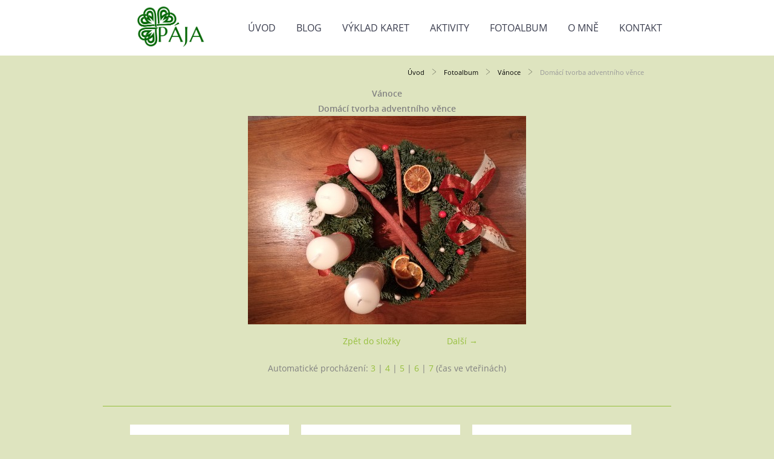

--- FILE ---
content_type: text/html; charset=UTF-8
request_url: https://www.pajazuska.cz/fotoalbum/vanoce/domaci-tvorba-adventniho-vence.html
body_size: 4490
content:
<?xml version="1.0" encoding="utf-8"?>
<!DOCTYPE html PUBLIC "-//W3C//DTD XHTML 1.0 Transitional//EN" "http://www.w3.org/TR/xhtml1/DTD/xhtml1-transitional.dtd">
<html lang="cs" xml:lang="cs" xmlns="http://www.w3.org/1999/xhtml" xmlns:fb="http://ogp.me/ns/fb#">

      <head>

        <meta http-equiv="content-type" content="text/html; charset=utf-8" />
        <meta name="description" content="Osobní stránky Pavla Zusky, které mají dovést člověka k úsměvu, povzbuzení a inspiraci." />
        <meta name="keywords" content="láska,úsměv,inspirace,andělé,spiritualita,tarot,výklad karet,irské tance,běh,sebevědomí,víra,naděje,láska,povzbuzení,relaxace,relax,Pavel Zuska" />
        <meta name="robots" content="all,follow" />
        <meta name="author" content="" />
        <meta name="viewport" content="width=device-width,initial-scale=1">
        
        <title>
            www.pajazuska.cz - Fotoalbum - Vánoce - Domácí tvorba adventního věnce
        </title>
        <link rel="stylesheet" href="https://s3a.estranky.cz/css/uig.css" type="text/css" />
               					<link rel="stylesheet" href="/style.1767546717.1.css" type="text/css" /><style type="text/css">#navigation #logo { background-image: url('/img/picture/103/%3Adesign%3Alogofirms%3A2000000004%3Alogo_pruhledne.png');}</style>
<link rel="stylesheet" href="//code.jquery.com/ui/1.12.1/themes/base/jquery-ui.css">
<script src="//code.jquery.com/jquery-1.12.4.js"></script>
<script src="//code.jquery.com/ui/1.12.1/jquery-ui.js"></script>
<script type="text/javascript" src="https://s3c.estranky.cz/js/ui.js?nc=1" id="index_script" ></script><meta property="og:title" content="Domácí tvorba adventního věnce" />
<meta property="og:type" content="article" />
<meta property="og:url" content="https://www.pajazuska.cz/fotoalbum/vanoce/domaci-tvorba-adventniho-vence.html" />
<meta property="og:image" content="https://www.pajazuska.cz/img/tiny/29.jpg" />
<meta property="og:site_name" content="https://www.pajazuska.cz" />
<meta property="og:description" content="" />
			<script type="text/javascript">
				dataLayer = [{
					'subscription': 'true',
				}];
			</script>
			
<link rel="shortcut icon" type="image/x-icon" href="/file/3/faviconnew.ico" />
    </head>
    <body class="">
        <div class="bg"></div>
        <!-- Wrapping the whole page, may have fixed or fluid width -->
        <div id="whole-page">
            

            <!-- Because of the matter of accessibility (text browsers,
            voice readers) we include a link leading to the page content and
            navigation } you'll probably want to hide them using display: none
            in your stylesheet -->

            <a href="#articles" class="accessibility-links">Jdi na obsah</a>
            <a href="#navigation" class="accessibility-links">Jdi na menu</a>

            <!-- We'll fill the document using horizontal rules thus separating
            the logical chunks of the document apart -->
            <hr />

            
            
            <!-- block for skyscraper and rectangle  -->
            <div id="sticky-box">
                <div id="sky-scraper-block">
                    
                    
                </div>
            </div>
            <!-- block for skyscraper and rectangle  -->

            <!-- Wrapping the document's visible part -->
            
            <!-- Hamburger icon -->
            <button type="button" class="menu-toggle" onclick="menuToggle()" id="menu-toggle">
            	<span></span>
            	<span></span>
            	<span></span>
            </button>
            
            <!-- Such navigation allows both horizontal and vertical rendering -->
  <div id="navigation">
    <div class="inner_frame">
<a href="/"><div id="logo"></div></a>
      <h2>Menu
        <span id="nav-decoration" class="decoration">
        </span></h2>
    <nav>
      <!-- <menu> tag itself -->
        <menu class="menu-type-standard">
          <li class="">
  <a href="/">Úvod</a>
     
</li>
<li class="">
  <a href="/clanky/blog/">Blog</a>
     
</li>
<li class="">
  <a href="/clanky/vyklad-karet/">Výklad karet</a>
     
</li>
<li class="">
  <a href="/clanky/aktivity/">Aktivity</a>
     
</li>
<li class="">
  <a href="/fotoalbum/">Fotoalbum</a>
     
</li>
<li class="">
  <a href="/clanky/o-mne/">O mně</a>
     
</li>
<li class="">
  <a href="/clanky/kontakt/">Kontakt</a>
     
</li>

        </menu>
      <!-- /<menu> tag itself -->
    </nav>
      <div id="clear6" class="clear">
          &nbsp;
      </div>
    </div>
  </div>
<!-- menu ending -->

            
            <div id="document">
                <div id="in-document">

                    <!-- body of the page -->
                    <div id="body">
                        <div id="in-body">

                            <!-- main page content -->
                            <div id="content">
<div id="obalstranek">
                                <!-- Breadcrumb navigation -->
<div id="breadcrumb-nav">
  <a href="/">Úvod</a> <div></div><a href="/fotoalbum/">Fotoalbum</a> <div></div><a href="/fotoalbum/vanoce/">Vánoce</a> <div></div><span>Domácí tvorba adventního věnce</span>
</div>
<hr />

                                <!-- header -->
  <div id="header">
  <div id="obrazek"></div>
     <div class="inner_frame">
        <!-- This construction allows easy image replacement -->
        <h1 class="head-left">
  <a href="https://www.pajazuska.cz/" title="" ></a>
</h1>
        <div id="header-decoration" class="decoration">
        </div>
     </div>
  </div>
<!-- /header -->

                                <script language="JavaScript" type="text/javascript">
  <!--
    index_setCookieData('index_curr_photo', 29);
  //-->
</script>

<div id="slide">
  <h2>Vánoce</h2>
  <div id="click">
    <h3 id="photo_curr_title">Domácí tvorba adventního věnce</h3>
    <div class="slide-img">
       
      <a href="/fotoalbum/vanoce/domaci-tvorba-adventniho-vence.-.html" class="actual-photo" onclick="return index_photo_open(this,'_fullsize');" id="photo_curr_a"><img src="/img/mid/29/domaci-tvorba-adventniho-vence.jpg" alt="" width="460" height="345"  id="photo_curr_img" /></a>   <!-- actual shown photo -->

      <a href="/fotoalbum/vanoce/adventni-venec.html" class="next-photo"  id="photo_next_a" title="další fotka"><span>&raquo;</span></a>  <!-- next photo -->

      <br /> <!-- clear -->
    </div>
    <p id="photo_curr_comment">
      
    </p>
    <div class="fb-like" data-href="https://www.pajazuska.cz/fotoalbum/vanoce/domaci-tvorba-adventniho-vence.html" data-layout="standard" data-show-faces="true" data-action="like" data-share="false" data-colorscheme="light"></div>
  </div>
  <!-- TODO: javascript -->
<script type="text/javascript">
  <!--
    var index_ss_type = "small";
    var index_ss_nexthref = "/fotoalbum/vanoce/adventni-venec.html";
    var index_ss_firsthref = "/fotoalbum/vanoce/domaci-tvorba-adventniho-vence.html";
    index_ss_init ();
  //-->
</script>

  <div class="slidenav">
    <div class="back" id="photo_prev_div">
       
    </div>
    <div class="forward" id="photo_next_div">
      <a href="/fotoalbum/vanoce/adventni-venec.html" id="photo_ns_next_a">Další &rarr;</a>

    </div>
    <a href="/fotoalbum/vanoce/">Zpět do složky</a>
    <br />
  </div>
  <div id="timenav">Automatické procházení:&nbsp;<a href="javascript: index_ss_start(3)">3</a>&nbsp;|&nbsp;<a href="javascript: index_ss_start(4)">4</a>&nbsp;|&nbsp;<a href="javascript: index_ss_start(5)">5</a>&nbsp;|&nbsp;<a href="javascript: index_ss_start(6)">6</a>&nbsp;|&nbsp;<a href="javascript: index_ss_start(7)">7</a>&nbsp;(čas ve vteřinách)</div>
<script type="text/javascript">
  <!--
    var index_ss_textpause = 'Automatické procházení:&nbsp;<a href="javascript: index_ss_pause()">pozastavit</a>';
    var index_ss_textcontinue = 'Automatické procházení:&nbsp;<a href="javascript: index_ss_continue()">pokračovat</a>';
    var index_ss_textalert = 'Je zobrazena poslední fotografie. Budete pokračovat od první.';
  //-->
</script>

  <script type="text/javascript">
    <!--
      index_photo_init ();
    //-->
  </script>
</div>

</div>
                            </div>
                            
                            
                            <div id="clear3" class="clear">
                                &nbsp;
                            </div>
                            <hr />

                            <!-- /main page content -->
                        </div>
                    </div>
                    <!-- /body -->

                    <div id="clear5" class="clear">
                        &nbsp;
                    </div>
                    <hr />

                    <div id="clear7" class="clear">
                        &nbsp;
                    </div>

                </div>
            </div>
<div id="nav-column">

                                <div id="clear2" class="clear">
                                    &nbsp;
                                </div>
                                <hr />

                                <!-- Side column left/right -->
                                <div class="column">

                                    <!-- Inner column -->
                                    <div class="inner_frame inner-column">
                                        
                                        
                                        
                                        
                                        
                                        
                                        
                                        <!-- Last photo -->
<div id="last-photo" class="section">
    <h2>Poslední fotografie
        <span id="last-photo-decoration" class="decoration">
        </span></h2>
    <div class="inner_frame">
        <div class="inner_wrap">
            <div class="wrap-of-wrap">
                <div class="wrap-of-photo">
                    <a href="/fotoalbum/zima-klepe-na-dvere/">
                        <img src="/img/mid/732/kvalifikace-v-praze-iiii.jpg" alt="Kvalifikace v Praze IIII" width="75" height="75" /></a>
                </div>
            </div>
            <span>
                <a href="/fotoalbum/zima-klepe-na-dvere/">Zima klepe na dveře</a>
            </span>
        </div>
    </div>
</div>
<!-- /Last photo -->
<hr />

                                        
                                        
                                        
                                        <!-- Own code -->
  <div class="section own-code-nav">
    <h2>Sociální sítě
      <span class="decoration own-code-nav">
      </span></h2>
    <div class="inner_frame">
      <p align="center">  <a href="https://www.facebook.com/zuskap" target="_blank"><img alt="fb.jpg" class="text-picture" src="/img/picture/64/fb.png" style="width: 50px; height: 50px;" /></a><a href="https://www.instagram.com/pajikzuska/" target="_blank"><img alt="ing.jpg" class="text-picture" src="/img/picture/65/ig.png" style="width: 50px; height: 50px;" /></a><a href="https://twitter.com/pajikzuska" target="_blank"><img alt="tw.jpg" class="text-picture" src="/img/picture/68/tw.png" style="width: 50px; height: 50px;" /></a><a href="https://www.youtube.com/channel/UCmi1DlDZ8wOOOOR0KLEQ1uA" target="_blank"><img alt="yt.jpg" class="text-picture" src="/img/picture/67/you.png" style="width: 50px; height: 50px;" /></a></p>
                                                                          
    </div>
  </div>
<!-- /Own code -->
<hr />

                                        
                                        
                                        <!-- Search -->
  <div id="search" class="section">
    <h2>Vyhledávání
      <span id="search-decoration" class="decoration">
      </span></h2>
    <div class="inner_frame">
      <form action="https://katalog.estranky.cz/" method="post">
        <fieldset>
          <input type="hidden" id="uid" name="uid" value="1448191" />
          <input name="key" id="key" />
          <br />
          <span class="clButton">
            <input type="submit" id="sendsearch" value="Vyhledat" />
          </span>
        </fieldset>
      </form>
    </div>
  </div>
<!-- /Search -->
<hr />

                                        
                                        
                                        
                                    </div>
                                    <!-- /Inner column -->

                                    <div id="clear4" class="clear">
                                        &nbsp;
                                    </div>

                                </div>
                                <!-- konci first column -->
                            </div>


                            <!-- Footer -->
                <div id="footer">
                    <div class="inner_frame">
                        <p>
                            Copyright © 2017-2026 pajazuska.cz &copy; 2026 eStránky.cz <span class="hide">|</span> <a class="promolink promolink-paid" href="//www.estranky.cz/" title="Tvorba webových stránek zdarma, jednoduše a do 5 minut."><strong>Tvorba webových stránek</strong></a> 
                            
                            
                            
                            
                            
                            
                        </p>
                        
                        
                    </div>
                </div>
                <!-- /Footer -->


            
            <!-- block for board position-->
        </div>
        <div id="fb-root"></div>
<script async defer src="https://connect.facebook.net/cs_CZ/sdk.js#xfbml=1&version=v3.2&appId=979412989240140&autoLogAppEvents=1"></script><!-- NO GEMIUS -->
    </body>
</html>